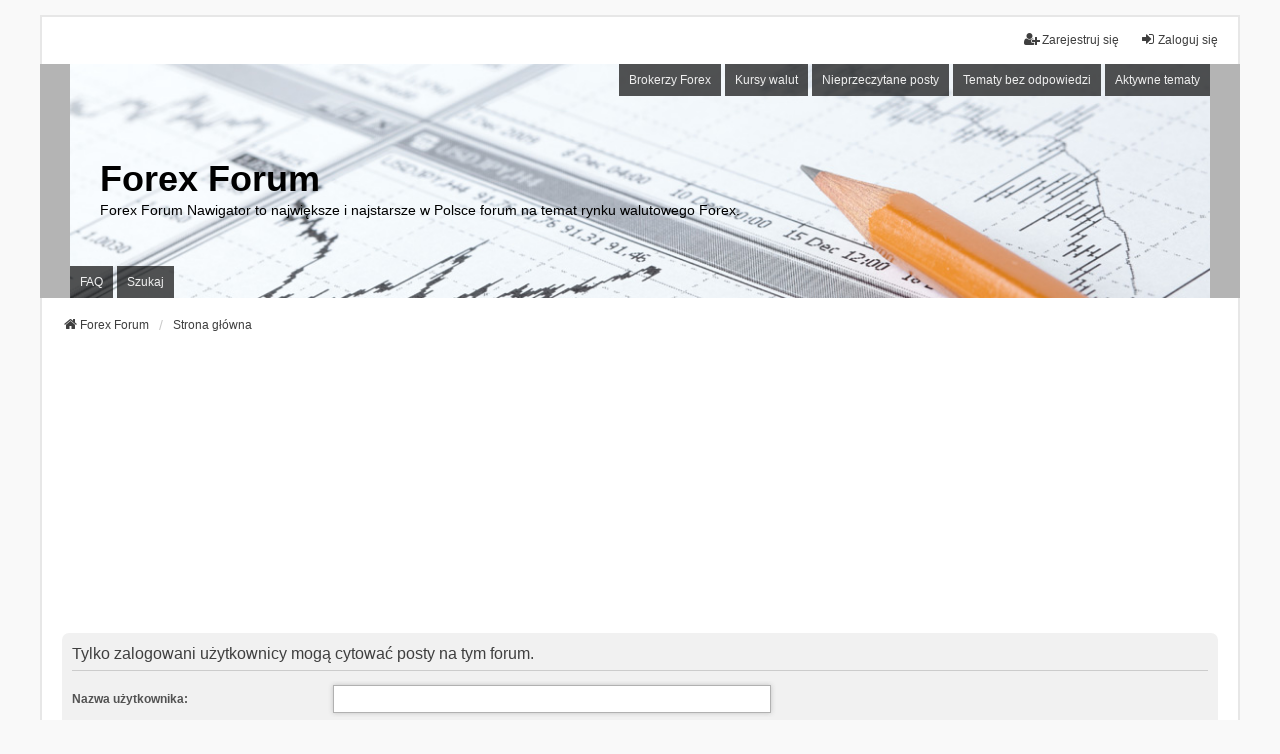

--- FILE ---
content_type: text/html; charset=utf-8
request_url: https://www.google.com/recaptcha/api2/aframe
body_size: 266
content:
<!DOCTYPE HTML><html><head><meta http-equiv="content-type" content="text/html; charset=UTF-8"></head><body><script nonce="G0IeyfHfBK0kDrnA4s06fA">/** Anti-fraud and anti-abuse applications only. See google.com/recaptcha */ try{var clients={'sodar':'https://pagead2.googlesyndication.com/pagead/sodar?'};window.addEventListener("message",function(a){try{if(a.source===window.parent){var b=JSON.parse(a.data);var c=clients[b['id']];if(c){var d=document.createElement('img');d.src=c+b['params']+'&rc='+(localStorage.getItem("rc::a")?sessionStorage.getItem("rc::b"):"");window.document.body.appendChild(d);sessionStorage.setItem("rc::e",parseInt(sessionStorage.getItem("rc::e")||0)+1);localStorage.setItem("rc::h",'1769459538470');}}}catch(b){}});window.parent.postMessage("_grecaptcha_ready", "*");}catch(b){}</script></body></html>

--- FILE ---
content_type: application/javascript; charset=utf-8
request_url: https://fundingchoicesmessages.google.com/f/AGSKWxVxrk7koTmVOH_Cmm_6lP2ScP5kzsbwJNzAdtu4qAy4mYuYOK3wu9-7hZjX8jGmS3sSovhWL_zRctuhp6wsw0olO1ofXmP-cRu54q3Zb4cUHS4epfuRu9j2NFqUMDIeRb9llIVWPt0ks4o-miLOFYVB-lBurnXUv0TmAWVf5UsuqTdC8mzvf9aLEkRb/_/misc/ad-/ad/serve./externalad.?exo_zones=/ad-controller.
body_size: -1287
content:
window['a6b34970-2f0a-49a0-9366-9d77c449962f'] = true;